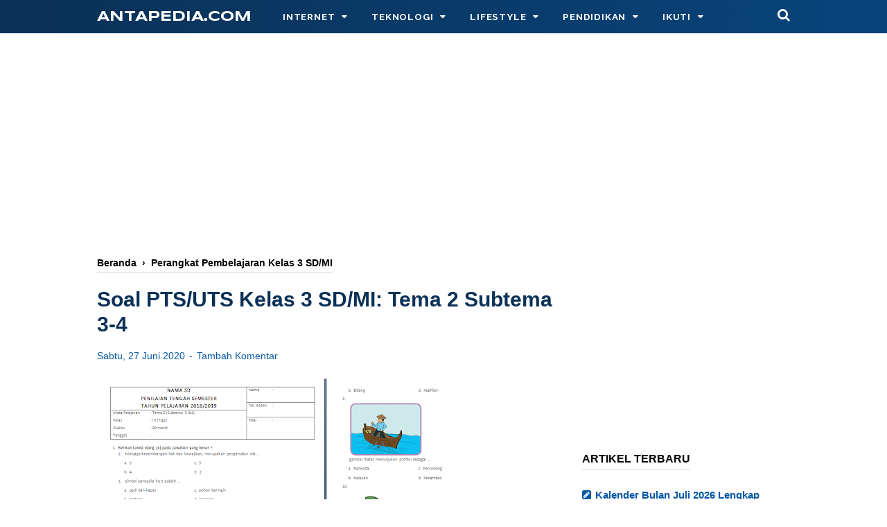

--- FILE ---
content_type: text/html; charset=utf-8
request_url: https://www.google.com/recaptcha/api2/aframe
body_size: 269
content:
<!DOCTYPE HTML><html><head><meta http-equiv="content-type" content="text/html; charset=UTF-8"></head><body><script nonce="5w7bxZgK9NGnj5lA9qfBkA">/** Anti-fraud and anti-abuse applications only. See google.com/recaptcha */ try{var clients={'sodar':'https://pagead2.googlesyndication.com/pagead/sodar?'};window.addEventListener("message",function(a){try{if(a.source===window.parent){var b=JSON.parse(a.data);var c=clients[b['id']];if(c){var d=document.createElement('img');d.src=c+b['params']+'&rc='+(localStorage.getItem("rc::a")?sessionStorage.getItem("rc::b"):"");window.document.body.appendChild(d);sessionStorage.setItem("rc::e",parseInt(sessionStorage.getItem("rc::e")||0)+1);localStorage.setItem("rc::h",'1768763885117');}}}catch(b){}});window.parent.postMessage("_grecaptcha_ready", "*");}catch(b){}</script></body></html>

--- FILE ---
content_type: text/javascript; charset=UTF-8
request_url: https://www.antapedia.com/feeds/posts/summary/?max-results=10&alt=json-in-script&callback=artikelterbaru
body_size: 7296
content:
// API callback
artikelterbaru({"version":"1.0","encoding":"UTF-8","feed":{"xmlns":"http://www.w3.org/2005/Atom","xmlns$openSearch":"http://a9.com/-/spec/opensearchrss/1.0/","xmlns$blogger":"http://schemas.google.com/blogger/2008","xmlns$georss":"http://www.georss.org/georss","xmlns$gd":"http://schemas.google.com/g/2005","xmlns$thr":"http://purl.org/syndication/thread/1.0","id":{"$t":"tag:blogger.com,1999:blog-3678104142939658988"},"updated":{"$t":"2026-01-16T19:51:50.430+07:00"},"category":[{"term":"Pendidikan"},{"term":"RPP 1 Lembar SMA\/MA"},{"term":"RPP 1 Lembar SD\/MI"},{"term":"Perangkat Pembelajaran Kelas 2 SD\/MI"},{"term":"Android"},{"term":"bisnis"},{"term":"Bank Soal SD\/MI"},{"term":"Buku Siswa SD\/MI"},{"term":"Perangkat Pembelajaran Kelas 1 SD\/MI"},{"term":"Entertainment"},{"term":"Perangkat Pembelajaran Kelas 4 SD\/MI"},{"term":"Blogger"},{"term":"Perangkat Pembelajaran Kelas 5 SD\/MI"},{"term":"Perangkat Pembelajaran Kelas 6 SD\/MI"},{"term":"Administrasi Sekolah - Dokumen Sarana dan Prasarana"},{"term":"Perangkat Pembelajaran Kelas 3 SD\/MI"},{"term":"Buku Guru SD\/MI"},{"term":"Media Sosial"},{"term":"Administrasi Sekolah - Dokumen Standar Pendidik dan Tenaga Kependidikan"},{"term":"Soal Tes PPPK - Formasi Umum"},{"term":"Trending Topik"},{"term":"Jadwal Imsakiyah 2022 - Provinsi Jawa Timur"},{"term":"Mata Uang Kripto"},{"term":"Jadwal Imsakiyah 2022 - Provinsi Jawa Tengah"},{"term":"Materi Soal SKB CPNS"},{"term":"Pelaksana Urusan Administrasi Sarana dan Prasarana"},{"term":"Honor Pendamping Lokal Desa (PLD)"},{"term":"Jadwal Imsakiyah 2022 - Provinsi Sumatera Utara"},{"term":"Pengembangan Kurikulum dan Pembelajaran SD"},{"term":"Kesehatan"},{"term":"Gaya Hidup"},{"term":"Jadwal Imsakiyah 2021 - Provinsi Papua"},{"term":"Perangkat pembelajaran Matematika Kelas 4"},{"term":"Info"},{"term":"Jadwal Imsakiyah 2024 - Provinsi Jawa Timur"},{"term":"Modul Ajar Kelas 6 SD Kurikulum Merdeka"},{"term":"Pendidikan Agama Islam (PAI)"},{"term":"Arsip Surat"},{"term":"Buku PAI SD\/MI"},{"term":"Jadwal Imsakiyah 2022 - Provinsi Jawa Barat"},{"term":"Pendaftaran CPNS"},{"term":"Perangkat pembelajaran Matematika Kelas 5"},{"term":"Kisi-kisi Soal Seleksi Akademik PPG"},{"term":"Perangkat pembelajaran Matematika Kelas 6"},{"term":"Smartphone"},{"term":"Administrasi Sekolah - Dokumen Standar Isi"},{"term":"Administrasi Sekolah - Dokumen Standar Penilaian"},{"term":"Jadwal Imsakiyah 2021 - Provinsi Sulawesi Selatan"},{"term":"Komputer"},{"term":"RPP 1 Lembar SMP\/MTs"},{"term":"Soal Tes PPPK - Guru Honorer"},{"term":"Jadwal Imsakiyah 2022 - Provinsi Aceh"},{"term":"Adsense"},{"term":"Jadwal Imsakiyah 2022 - Provinsi Nusa Tenggara Timur"},{"term":"Ucapan Lebaran"},{"term":"Kalender Pendidikan"},{"term":"Pemerintahan"},{"term":"Modul Ajar Kelas 3 SD Kurikulum Merdeka"},{"term":"Modul Ajar Kelas 5 SD Kurikulum Merdeka"},{"term":"Pelaksana Urusan Administrasi Kepegawaian Sekolah"},{"term":"Penghasilan Online"},{"term":"Jadwal Imsakiyah 2022 - Provinsi Sumatera Barat"},{"term":"Modul Ajar Kelas 4 SD Kurikulum Merdeka"},{"term":"Pelaksana Urusan Administrasi Kesiswaan"},{"term":"Soal Tes PPPK - Honorer Kesehatan"},{"term":"Soal UM MA"},{"term":"Administrasi Sekolah - Dokumen Standar Pengelolaan"},{"term":"Administrasi Sekolah - Dokumen Standar Proses"},{"term":"Materi dan Pembelajaran IPA SD"},{"term":"Administrasi MTs\/SMP"},{"term":"Jadwal Imsakiyah 2021 - Provinsi Sulawesi Tenggara"},{"term":"Jadwal Imsakiyah 2022 - Provinsi Sumatera Selatan"},{"term":"Info Fashion"},{"term":"Pembelajaran Bahasa Indonesia"},{"term":"Games"},{"term":"Jadwal Imsakiyah 2021 - Provinsi Sulawesi Utara"},{"term":"Jadwal Imsakiyah 2022 - Provinsi Lampung"},{"term":"Soal UM MTs"},{"term":"Soal US\/UM Kelas 6 SD\/MI"},{"term":"Tugas Tenaga Administrasi Sekolah"},{"term":"Youtube"},{"term":"Jadwal Imsakiyah 2021 - Provinsi Kalimantan Tengah"},{"term":"Pendidikan Kewarganegaraan"},{"term":"Jadwal Imsakiyah 2021 - Provinsi Kalimantan Barat"},{"term":"Jadwal Imsakiyah 2021 - Provinsi Kalimantan Selatan"},{"term":"Jadwal Imsakiyah 2021 - Provinsi Papua Barat"},{"term":"Jadwal Imsakiyah 2021 - Provinsi Sulawesi Tengah"},{"term":"Pelayanan Kepala Tenaga Administrasi Sekolah\/Madrasah"},{"term":"Administrasi Dana BOS Sekolah"},{"term":"Jadwal Imsakiyah 2022 - Provinsi Kepulauan Riau"},{"term":"Jadwal Imsakiyah 2022 - Provinsi Riau"},{"term":"Modul Ajar Kelas 1 SD Kurikulum Merdeka"},{"term":"Modul Ajar Kelas 2 SD Kurikulum Merdeka"},{"term":"Pelayanan Administrasi Persuratan Dan Pengarsipan"},{"term":"RPP PAI SD\/MI - Akidah Akhlak"},{"term":"RPP PAI SD\/MI - Al-Qur'an Hadist"},{"term":"RPP PAI SD\/MI - Fikih"},{"term":"Silabus PAI SD\/MI - Akidah Akhlak"},{"term":"Silabus PAI SD\/MI - Al-Qur'an Hadits"},{"term":"Silabus PAI SD\/MI - Bahasa Arab"},{"term":"Silabus PAI SD\/MI - Fiqih"},{"term":"Tiktok"},{"term":"Tips"},{"term":"Administrasi Sekolah - Dokumen Standar Pembiayaan"},{"term":"Internet"},{"term":"Jadwal Imsakiyah 2021 - Provinsi Maluku"},{"term":"Jadwal Imsakiyah 2021 - Provinsi Maluku Utara"},{"term":"Jadwal Imsakiyah 2022 - Provinsi Jambi"},{"term":"Kalender 2023 Lengkap"},{"term":"Kalender 2024"},{"term":"Kalender 2025"},{"term":"Kalender Pendidikan 2023\/2024"},{"term":"RPP PAI SD\/MI - Bahasa Arab"},{"term":"Ramadan"},{"term":"Administrasi RA\/TK"},{"term":"Administrasi Sekolah - Dokumen Standar Kelulusan"},{"term":"Info PPG Guru Madrasah"},{"term":"Jadwal Imsakiyah 2022 - Provinsi Bengkulu"},{"term":"Jadwal Imsakiyah 2022 - Provinsi Nusa Tenggara Barat"},{"term":"Pelaksana Urusan Administrasi Keuangan Sekolah"},{"term":"Resep Masakan"},{"term":"Tips\/Cara"},{"term":"Administrasi Pernikahan"},{"term":"Jadwal Imsakiyah 2021 - Provinsi Kalimantan Timur"},{"term":"Jadwal Imsakiyah 2022 - Provinsi Bali"},{"term":"Soal UM MI"},{"term":"WhatsApp"},{"term":"Jadwal Imsakiyah 2022 - Provinsi Banten"},{"term":"RPP PAI SD\/MI - SKI"},{"term":"Relationship \/ Hubungan"},{"term":"Silabus PAI SD\/MI - SKI"},{"term":"Tips Pendidikan"},{"term":"Berita"},{"term":"Jadwal Imsakiyah 2022 - Provinsi Bangka Belitung"},{"term":"Kalender 2022"},{"term":"Teknologi"},{"term":"Teks Susunan Acara"},{"term":"Google"},{"term":"Jadwal Imsakiyah 2021 - Provinsi Gorontalo"},{"term":"Jadwal Imsakiyah 2021 - Provinsi Sulawesi Barat"},{"term":"KKM Akidah Akhlak SD\/MI"},{"term":"KKM Al-Qur'an Hadits SD\/MI"},{"term":"Kalender 2026"},{"term":"Pelaksana Urusan Administrasi Hubungan Sekolah Dengan Masyarakat"},{"term":"Penyusunan Sasaran Kerja Pegawai (SKP)"},{"term":"Promes Akidah Akhlak SD\/MI"},{"term":"Promes Al-Qur'an Hadits SD\/MI"},{"term":"Promes Fikih SD\/MI"},{"term":"Prota Akidah Akhlak SD\/MI"},{"term":"Prota Al-Qur'an Hadits SD\/MI"},{"term":"Prota Fikih SD\/MI"},{"term":"Wisata"},{"term":"Aspek Kedisiplinan Warga Madrasah"},{"term":"Bahasa Inggris"},{"term":"Desain Ruangan"},{"term":"Dokumen Izin Pembelajaran Tatap Muka"},{"term":"Info PPG Guru"},{"term":"Jadwal Imsakiyah 2021 - Provinsi Kalimantan Utara"},{"term":"Jadwal Imsakiyah 2022 - Provinsi Daerah Istimewa Yogyakarta"},{"term":"Jadwal Pelajaran"},{"term":"Mata Kuliah Penelitian Tindakan Kelas (PTK)"},{"term":"Pencairan Dana BOS"},{"term":"Xiaomi"},{"term":"Facebook"},{"term":"Info PPDB 2022"},{"term":"Kisi-kisi AM MA 2024\/2025 Kurikulum 2013"},{"term":"Kisi-kisi AM MI 2024\/2025 Kurikulum 2013"},{"term":"Kisi-kisi AM MTs 2024\/2025 Kurikulum 2013"},{"term":"Lirik Lagu"},{"term":"Motivasi"},{"term":"Pelaksana Urusan Administrasi Layanan Khusus di Sekolah"},{"term":"Sepak Bola"},{"term":"Tokoh"},{"term":"lowongan pekerjaan"},{"term":"Contoh Proposal"},{"term":"Hari Kartini 21 April"},{"term":"Ide Usaha"},{"term":"Info Pajak Kendaraan Bermotor"},{"term":"Jual beli mobil"},{"term":"Koperasi Desa Merah Putih"},{"term":"Olahraga"},{"term":"Operator Dapodik\/Simpatika"},{"term":"Pendidikan Jasmani dan Olahraga"},{"term":"Penulisan Ijazah"},{"term":"Snack Video"},{"term":"Souti Band"},{"term":"Tips Sukses CPNS"},{"term":"Ujian Sekolah\/Madrasah"},{"term":"Channel TV"},{"term":"Contoh Undangan"},{"term":"Jadwal Imsakiyah 2022 - Provinsi DKI Jakarta"},{"term":"Keajaiban Dunia"},{"term":"Lomba Agustusan"},{"term":"Pembelajaran Berwawasan Kemasyarakatan"},{"term":"Pendidikan Lingkungan Hidup"},{"term":"Perangkat Pembelajaran Kelas 7 SMP\/MTs"},{"term":"Artikel"},{"term":"Dampak Lingkungan"},{"term":"Hari Valentine"},{"term":"Mudik"},{"term":"Piala Dunia 2018 Rusia"},{"term":"Tahun Baru Islam"},{"term":"Toko Online"},{"term":"Tutorial Hijab"},{"term":"iPhone"},{"term":"Administrasi SD\/MI"},{"term":"Administrasi SMA\/MA"},{"term":"Berkas Lamaran Kerja"},{"term":"Buku Kas Bendahara"},{"term":"Bulan Muharram"},{"term":"Cerpen"},{"term":"Chat GPT"},{"term":"Flashing"},{"term":"Google Doodle"},{"term":"Halloween"},{"term":"Hari Santri Nasional"},{"term":"Jadwal Imsakiyah 2022- Provinsi Jawa Tengah"},{"term":"Kalender Pendidikan 2024\/2025"},{"term":"Kesehatan Hewan"},{"term":"Kisah Mengharukan"},{"term":"Kuliner"},{"term":"Kurikulum Merdeka Belajar"},{"term":"Kursus"},{"term":"Mata Kuliah Keterampilan Menulis"},{"term":"Mata Kuliah Paradigma Pendidikan IPS"},{"term":"Mata Kuliah Pemantapan Kemampuan Profesional"},{"term":"Mata Kuliah Perspektif Pendidikan SD"},{"term":"Mata Kuliah Praktikum IPA di SD"},{"term":"Materi dan Pembelajaran IPS SD"},{"term":"Mudik Lebaran"},{"term":"Notulen Rapat PKK"},{"term":"Obat Tradisional"},{"term":"Pakta integritas ppg"},{"term":"Pembelajaran Lingkungan Hidup"},{"term":"Pemilu"},{"term":"Pendaftaran PPS \u0026 PPK Pilkada 2024"},{"term":"Pendidikan Guru Sekolah Dasar (PGSD)"},{"term":"Pinjaman Online"},{"term":"Refleksi Pembelajaran Guru"},{"term":"Review Novel"},{"term":"Soal UTS Kelas 4 SD\/MI"},{"term":"Survey Berbayar"},{"term":"Tahun Baru Imlek"},{"term":"Ucapan Selamat Hari Raya Nyepi"},{"term":"Universitas Terbuka"},{"term":"Zakat Fitrah"}],"title":{"type":"text","$t":"antapedia.com"},"subtitle":{"type":"html","$t":"Blog yang membahas tentang Adsense, Android, Blogger, Komputer, Media Sosial, Teknologi, Youtube, Bisnis Online, Gaya Hidup, Pendidikan, Kesehatan dan Info Fashion , News dan Media"},"link":[{"rel":"http://schemas.google.com/g/2005#feed","type":"application/atom+xml","href":"https:\/\/www.antapedia.com\/feeds\/posts\/summary"},{"rel":"self","type":"application/atom+xml","href":"https:\/\/www.blogger.com\/feeds\/3678104142939658988\/posts\/summary?alt=json-in-script\u0026max-results=10"},{"rel":"alternate","type":"text/html","href":"https:\/\/www.antapedia.com\/"},{"rel":"hub","href":"http://pubsubhubbub.appspot.com/"},{"rel":"next","type":"application/atom+xml","href":"https:\/\/www.blogger.com\/feeds\/3678104142939658988\/posts\/summary?alt=json-in-script\u0026start-index=11\u0026max-results=10"}],"author":[{"name":{"$t":"Unknown"},"email":{"$t":"noreply@blogger.com"},"gd$image":{"rel":"http://schemas.google.com/g/2005#thumbnail","width":"16","height":"16","src":"https:\/\/img1.blogblog.com\/img\/b16-rounded.gif"}}],"generator":{"version":"7.00","uri":"http://www.blogger.com","$t":"Blogger"},"openSearch$totalResults":{"$t":"3742"},"openSearch$startIndex":{"$t":"1"},"openSearch$itemsPerPage":{"$t":"10"},"entry":[{"id":{"$t":"tag:blogger.com,1999:blog-3678104142939658988.post-4940594383624506467"},"published":{"$t":"2026-01-16T19:51:00.004+07:00"},"updated":{"$t":"2026-01-16T19:51:50.419+07:00"},"category":[{"scheme":"http://www.blogger.com/atom/ns#","term":"Kalender 2026"}],"title":{"type":"text","$t":"Kalender Bulan Juli 2026 Lengkap dengan Hari Libur dan Tanggal Penting"},"summary":{"type":"text","$t":"Kalender bulan Juli 2026 menjadi panduan penting dalam mengatur berbagai aktivitas pada awal semester kedua tahun 2026. Bulan ini identik dengan dimulainya tahun ajaran baru, peningkatan aktivitas kerja, serta berbagai kegiatan sosial dan kemasyarakatan.Gambaran Umum Bulan Juli 2026\nJuli merupakan bulan ketujuh dalam kalender Masehi dan menandai awal paruh kedua tahun 2026.\nJumlah Hari pada Juli "},"link":[{"rel":"replies","type":"application/atom+xml","href":"https:\/\/www.antapedia.com\/feeds\/4940594383624506467\/comments\/default","title":"Posting Komentar"},{"rel":"replies","type":"text/html","href":"https:\/\/www.antapedia.com\/2026\/01\/kalender-bulan-juli-2026-lengkap-dengan.html#comment-form","title":"0 Komentar"},{"rel":"edit","type":"application/atom+xml","href":"https:\/\/www.blogger.com\/feeds\/3678104142939658988\/posts\/default\/4940594383624506467"},{"rel":"self","type":"application/atom+xml","href":"https:\/\/www.blogger.com\/feeds\/3678104142939658988\/posts\/default\/4940594383624506467"},{"rel":"alternate","type":"text/html","href":"https:\/\/www.antapedia.com\/2026\/01\/kalender-bulan-juli-2026-lengkap-dengan.html","title":"Kalender Bulan Juli 2026 Lengkap dengan Hari Libur dan Tanggal Penting"}],"author":[{"name":{"$t":"Unknown"},"email":{"$t":"noreply@blogger.com"},"gd$image":{"rel":"http://schemas.google.com/g/2005#thumbnail","width":"16","height":"16","src":"https:\/\/img1.blogblog.com\/img\/b16-rounded.gif"}}],"media$thumbnail":{"xmlns$media":"http://search.yahoo.com/mrss/","url":"https:\/\/blogger.googleusercontent.com\/img\/b\/R29vZ2xl\/AVvXsEg4qSaKdaqCT75MXxdPXsf7RUKwExmnmGhzxrvVRZW_mSjOb1YEn3sWBHg0RB_4Q4f4iLk9jt2RHUtsCPBinn0RVbKLaeI2d4PwLftATNHQuoepBjYrsoYrZyd14-2_yhhODdwDL7G-adE87IxnDh-fzc8eD0cStnYliMz1TSdrjeB6qlM_g3cjjtp-uflA\/s72-c\/7.%20Juli%202026.jpg","height":"72","width":"72"},"thr$total":{"$t":"0"}},{"id":{"$t":"tag:blogger.com,1999:blog-3678104142939658988.post-7236267502048577949"},"published":{"$t":"2026-01-15T05:41:00.000+07:00"},"updated":{"$t":"2026-01-15T05:41:04.697+07:00"},"category":[{"scheme":"http://www.blogger.com/atom/ns#","term":"Kalender 2026"}],"title":{"type":"text","$t":"Kalender Bulan Juni 2026 Lengkap dengan Hari Libur dan Tanggal Penting"},"summary":{"type":"text","$t":"Kalender bulan Juni 2026 menjadi panduan penting dalam mengatur aktivitas di pertengahan tahun. Bulan ini sering dimanfaatkan untuk evaluasi kinerja semester pertama, persiapan liburan sekolah, serta berbagai kegiatan sosial dan keagamaan.Gambaran Umum Bulan Juni 2026\nJuni merupakan bulan keenam dalam kalender Masehi dan menandai akhir dari paruh pertama tahun 2026.\nJumlah Hari pada Juni 2026\n"},"link":[{"rel":"replies","type":"application/atom+xml","href":"https:\/\/www.antapedia.com\/feeds\/7236267502048577949\/comments\/default","title":"Posting Komentar"},{"rel":"replies","type":"text/html","href":"https:\/\/www.antapedia.com\/2026\/01\/kalender-bulan-juni-2026-lengkap-dengan.html#comment-form","title":"0 Komentar"},{"rel":"edit","type":"application/atom+xml","href":"https:\/\/www.blogger.com\/feeds\/3678104142939658988\/posts\/default\/7236267502048577949"},{"rel":"self","type":"application/atom+xml","href":"https:\/\/www.blogger.com\/feeds\/3678104142939658988\/posts\/default\/7236267502048577949"},{"rel":"alternate","type":"text/html","href":"https:\/\/www.antapedia.com\/2026\/01\/kalender-bulan-juni-2026-lengkap-dengan.html","title":"Kalender Bulan Juni 2026 Lengkap dengan Hari Libur dan Tanggal Penting"}],"author":[{"name":{"$t":"Unknown"},"email":{"$t":"noreply@blogger.com"},"gd$image":{"rel":"http://schemas.google.com/g/2005#thumbnail","width":"16","height":"16","src":"https:\/\/img1.blogblog.com\/img\/b16-rounded.gif"}}],"media$thumbnail":{"xmlns$media":"http://search.yahoo.com/mrss/","url":"https:\/\/blogger.googleusercontent.com\/img\/b\/R29vZ2xl\/AVvXsEh5IzT7GMfHiSfcP7OhmRNMpGOkI79zr74A_uHe97a55ktZo8v_J5x7ZY0r1Q-F-SkNtSNmWelOCkliFedAJHseo2_oCOIfL1zuXBe7Aaao9ugN4IRD0GsqPonTmvZyfqm2eJwrw13n4zDZXtLFk8ghlZeAYoSMQFvbbp7Vjn1TGrOK2FHfxcVKUswD2YfT\/s72-c\/6.%20Juni%202026.jpg","height":"72","width":"72"},"thr$total":{"$t":"0"}},{"id":{"$t":"tag:blogger.com,1999:blog-3678104142939658988.post-2220210013457280070"},"published":{"$t":"2026-01-15T04:54:00.001+07:00"},"updated":{"$t":"2026-01-15T05:38:05.898+07:00"},"category":[{"scheme":"http://www.blogger.com/atom/ns#","term":"Kalender 2026"}],"title":{"type":"text","$t":"Kalender Bulan Mei 2026 Lengkap dengan Hari Libur dan Tanggal Penting"},"summary":{"type":"text","$t":"Kalender bulan Mei 2026 menjadi salah satu acuan penting dalam mengatur berbagai aktivitas di pertengahan semester pertama tahun 2026. Bulan ini identik dengan sejumlah hari libur nasional dan peringatan bersejarah di Indonesia.Gambaran Umum Bulan Mei 2026\nMei merupakan bulan kelima dalam kalender Masehi dan sering dimanfaatkan untuk menyusun serta menyesuaikan agenda kerja dan kegiatan "},"link":[{"rel":"replies","type":"application/atom+xml","href":"https:\/\/www.antapedia.com\/feeds\/2220210013457280070\/comments\/default","title":"Posting Komentar"},{"rel":"replies","type":"text/html","href":"https:\/\/www.antapedia.com\/2026\/01\/kalender-bulan-mei-2026-lengkap-dengan.html#comment-form","title":"0 Komentar"},{"rel":"edit","type":"application/atom+xml","href":"https:\/\/www.blogger.com\/feeds\/3678104142939658988\/posts\/default\/2220210013457280070"},{"rel":"self","type":"application/atom+xml","href":"https:\/\/www.blogger.com\/feeds\/3678104142939658988\/posts\/default\/2220210013457280070"},{"rel":"alternate","type":"text/html","href":"https:\/\/www.antapedia.com\/2026\/01\/kalender-bulan-mei-2026-lengkap-dengan.html","title":"Kalender Bulan Mei 2026 Lengkap dengan Hari Libur dan Tanggal Penting"}],"author":[{"name":{"$t":"Unknown"},"email":{"$t":"noreply@blogger.com"},"gd$image":{"rel":"http://schemas.google.com/g/2005#thumbnail","width":"16","height":"16","src":"https:\/\/img1.blogblog.com\/img\/b16-rounded.gif"}}],"media$thumbnail":{"xmlns$media":"http://search.yahoo.com/mrss/","url":"https:\/\/blogger.googleusercontent.com\/img\/b\/R29vZ2xl\/AVvXsEgzGQ_u6_UTOXbAxerFuAWnswMYBFXWqezRkLNk7h9PryRPthOBLWnF6y3FY8FnptA8EMVTvgob62WIN_9sE-DAfLhiUrqzLzBMe5tC5VX2TSq6lymJFKqCIQOUNjfdTYMKWzdaFVS-qrSv0i8pwRAWuTlvBtLKlqTgQAnGv4gD-E28Qpnr9G5BMbJg0imq\/s72-c\/5.%20Mei%202026.jpg","height":"72","width":"72"},"thr$total":{"$t":"0"}},{"id":{"$t":"tag:blogger.com,1999:blog-3678104142939658988.post-6487043439843348633"},"published":{"$t":"2026-01-15T04:18:00.001+07:00"},"updated":{"$t":"2026-01-15T04:18:38.324+07:00"},"category":[{"scheme":"http://www.blogger.com/atom/ns#","term":"Kalender 2026"}],"title":{"type":"text","$t":"Kalender Bulan April 2026 Lengkap dengan Hari Libur dan Tanggal Penting"},"summary":{"type":"text","$t":"Kalender bulan April 2026 menjadi panduan penting dalam mengatur berbagai aktivitas pada triwulan kedua tahun 2026. Bulan ini sering dimanfaatkan untuk menata kembali agenda kerja, kegiatan pendidikan, serta aktivitas sosial dan keagamaan.Gambaran Umum Bulan April 2026\nApril merupakan bulan keempat dalam kalender Masehi dan dikenal sebagai bulan dengan dinamika aktivitas yang cukup padat.\nJumlah "},"link":[{"rel":"replies","type":"application/atom+xml","href":"https:\/\/www.antapedia.com\/feeds\/6487043439843348633\/comments\/default","title":"Posting Komentar"},{"rel":"replies","type":"text/html","href":"https:\/\/www.antapedia.com\/2026\/01\/kalender-bulan-april-2026-lengkap.html#comment-form","title":"0 Komentar"},{"rel":"edit","type":"application/atom+xml","href":"https:\/\/www.blogger.com\/feeds\/3678104142939658988\/posts\/default\/6487043439843348633"},{"rel":"self","type":"application/atom+xml","href":"https:\/\/www.blogger.com\/feeds\/3678104142939658988\/posts\/default\/6487043439843348633"},{"rel":"alternate","type":"text/html","href":"https:\/\/www.antapedia.com\/2026\/01\/kalender-bulan-april-2026-lengkap.html","title":"Kalender Bulan April 2026 Lengkap dengan Hari Libur dan Tanggal Penting"}],"author":[{"name":{"$t":"Unknown"},"email":{"$t":"noreply@blogger.com"},"gd$image":{"rel":"http://schemas.google.com/g/2005#thumbnail","width":"16","height":"16","src":"https:\/\/img1.blogblog.com\/img\/b16-rounded.gif"}}],"media$thumbnail":{"xmlns$media":"http://search.yahoo.com/mrss/","url":"https:\/\/blogger.googleusercontent.com\/img\/b\/R29vZ2xl\/AVvXsEhSCXabDA6an3tB3zAwaThf4gaRBFOfz-O0v_wot_FBgu64ed-SDb9SrjnkVlRzaKJSFLtBNyCuiRg4Tong9zrC3N1HGApjK4P_dwBfO47RyNkewDenKoe0koYFqBh4-DrK61rGsRgCayquq91PHbAOBZ1zWsun7BiLOMyDJ6dlhiTlvC5MbND-ktB-muRQ\/s72-c\/4.%20April%202026.jpg","height":"72","width":"72"},"thr$total":{"$t":"0"}},{"id":{"$t":"tag:blogger.com,1999:blog-3678104142939658988.post-6918411142059654364"},"published":{"$t":"2026-01-10T06:20:00.002+07:00"},"updated":{"$t":"2026-01-10T06:20:26.186+07:00"},"category":[{"scheme":"http://www.blogger.com/atom/ns#","term":"Kalender 2026"}],"title":{"type":"text","$t":"Kalender Bulan Maret 2026 Lengkap dengan Hari Libur dan Tanggal Penting"},"summary":{"type":"text","$t":"Kalender bulan Maret 2026 menjadi panduan penting dalam mengatur berbagai aktivitas di pertengahan triwulan pertama tahun 2026. Bulan ini sering diisi dengan kegiatan kerja yang mulai padat, aktivitas pendidikan, serta berbagai peringatan nasional dan internasional.Gambaran Umum Bulan Maret 2026\nMaret merupakan bulan ketiga dalam kalender Masehi dan menandai peralihan musim di beberapa wilayah "},"link":[{"rel":"replies","type":"application/atom+xml","href":"https:\/\/www.antapedia.com\/feeds\/6918411142059654364\/comments\/default","title":"Posting Komentar"},{"rel":"replies","type":"text/html","href":"https:\/\/www.antapedia.com\/2026\/01\/kalender-bulan-maret-2026-lengkap.html#comment-form","title":"0 Komentar"},{"rel":"edit","type":"application/atom+xml","href":"https:\/\/www.blogger.com\/feeds\/3678104142939658988\/posts\/default\/6918411142059654364"},{"rel":"self","type":"application/atom+xml","href":"https:\/\/www.blogger.com\/feeds\/3678104142939658988\/posts\/default\/6918411142059654364"},{"rel":"alternate","type":"text/html","href":"https:\/\/www.antapedia.com\/2026\/01\/kalender-bulan-maret-2026-lengkap.html","title":"Kalender Bulan Maret 2026 Lengkap dengan Hari Libur dan Tanggal Penting"}],"author":[{"name":{"$t":"Unknown"},"email":{"$t":"noreply@blogger.com"},"gd$image":{"rel":"http://schemas.google.com/g/2005#thumbnail","width":"16","height":"16","src":"https:\/\/img1.blogblog.com\/img\/b16-rounded.gif"}}],"media$thumbnail":{"xmlns$media":"http://search.yahoo.com/mrss/","url":"https:\/\/blogger.googleusercontent.com\/img\/b\/R29vZ2xl\/AVvXsEid8xXrv4YbhVTcS_9oBl9WYW8CeC_gWGA2SIxoQSbMB8Av8LCY4n8Z4kltZ_lQ4Nv2-F28KlGF3Hm1xK2DeE33NjLd8oysz6004HLj5cDOI6OaRxesuOZAGBIiGS13aZgWarlpxZvPOP1llnWW91sGsGxlO6RGJ-01FoTql52Zr6Nce7Xts9Djw8rz8PLB\/s72-c\/3.%20Maret%202026.jpg","height":"72","width":"72"},"thr$total":{"$t":"0"}},{"id":{"$t":"tag:blogger.com,1999:blog-3678104142939658988.post-2826480049104916635"},"published":{"$t":"2026-01-08T08:22:00.001+07:00"},"updated":{"$t":"2026-01-08T08:22:44.304+07:00"},"category":[{"scheme":"http://www.blogger.com/atom/ns#","term":"Kalender 2026"}],"title":{"type":"text","$t":"Kalender Bulan Februari 2026 Lengkap dengan Hari Libur dan Informasi Penting"},"summary":{"type":"text","$t":"Kalender bulan Februari 2026 menjadi bagian penting dalam perencanaan aktivitas di awal tahun. Bulan ini sering digunakan untuk melanjutkan target yang telah disusun pada Januari, baik untuk keperluan pekerjaan, pendidikan, pemerintahan, maupun kegiatan pribadi.Gambaran Umum Bulan Februari 2026\nFebruari dikenal sebagai bulan dengan jumlah hari paling sedikit dalam kalender Masehi. Pada tahun 2026"},"link":[{"rel":"replies","type":"application/atom+xml","href":"https:\/\/www.antapedia.com\/feeds\/2826480049104916635\/comments\/default","title":"Posting Komentar"},{"rel":"replies","type":"text/html","href":"https:\/\/www.antapedia.com\/2026\/01\/kalender-bulan-februari-2026-lengkap.html#comment-form","title":"0 Komentar"},{"rel":"edit","type":"application/atom+xml","href":"https:\/\/www.blogger.com\/feeds\/3678104142939658988\/posts\/default\/2826480049104916635"},{"rel":"self","type":"application/atom+xml","href":"https:\/\/www.blogger.com\/feeds\/3678104142939658988\/posts\/default\/2826480049104916635"},{"rel":"alternate","type":"text/html","href":"https:\/\/www.antapedia.com\/2026\/01\/kalender-bulan-februari-2026-lengkap.html","title":"Kalender Bulan Februari 2026 Lengkap dengan Hari Libur dan Informasi Penting"}],"author":[{"name":{"$t":"Unknown"},"email":{"$t":"noreply@blogger.com"},"gd$image":{"rel":"http://schemas.google.com/g/2005#thumbnail","width":"16","height":"16","src":"https:\/\/img1.blogblog.com\/img\/b16-rounded.gif"}}],"media$thumbnail":{"xmlns$media":"http://search.yahoo.com/mrss/","url":"https:\/\/blogger.googleusercontent.com\/img\/b\/R29vZ2xl\/AVvXsEhubRgIiP63lP3BZu8QJC50C48Shl0loCGDTF8EPalieh5QhP_MvmZEwMHAvZiQhwQsnui6v1TpqLw2X1RA0ihH8GFQ-wf7UG2DugiFiOB4-KYSx0LsWtjcJ8bKTKCasgjV7b_ljZx4BVEjIHQAm3ThHLBTyj8EYRi0wcSaRFMpJP1SveFNUP5qXmy7fmqR\/s72-c\/2.%20Pebruari%202026.jpg","height":"72","width":"72"},"thr$total":{"$t":"0"}},{"id":{"$t":"tag:blogger.com,1999:blog-3678104142939658988.post-9029271042605469820"},"published":{"$t":"2026-01-08T08:11:00.000+07:00"},"updated":{"$t":"2026-01-08T08:11:36.545+07:00"},"category":[{"scheme":"http://www.blogger.com/atom/ns#","term":"Kalender 2026"}],"title":{"type":"text","$t":"Kalender Bulan Januari 2026 Lengkap dengan Informasi Liburan"},"summary":{"type":"text","$t":"Kalender bulan Januari 2026 menjadi penanda awal tahun yang sangat penting bagi banyak orang. Bulan ini sering dimanfaatkan untuk menyusun rencana kerja, jadwal sekolah, agenda pemerintahan, hingga perencanaan liburan keluarga. Oleh karena itu, mengetahui informasi lengkap tentang kalender Januari 2026 sangatlah bermanfaat.Gambaran Umum Bulan Januari 2026\nJanuari adalah bulan pertama dalam "},"link":[{"rel":"replies","type":"application/atom+xml","href":"https:\/\/www.antapedia.com\/feeds\/9029271042605469820\/comments\/default","title":"Posting Komentar"},{"rel":"replies","type":"text/html","href":"https:\/\/www.antapedia.com\/2026\/01\/kalender-bulan-januari-2026-lengkap.html#comment-form","title":"0 Komentar"},{"rel":"edit","type":"application/atom+xml","href":"https:\/\/www.blogger.com\/feeds\/3678104142939658988\/posts\/default\/9029271042605469820"},{"rel":"self","type":"application/atom+xml","href":"https:\/\/www.blogger.com\/feeds\/3678104142939658988\/posts\/default\/9029271042605469820"},{"rel":"alternate","type":"text/html","href":"https:\/\/www.antapedia.com\/2026\/01\/kalender-bulan-januari-2026-lengkap.html","title":"Kalender Bulan Januari 2026 Lengkap dengan Informasi Liburan"}],"author":[{"name":{"$t":"Unknown"},"email":{"$t":"noreply@blogger.com"},"gd$image":{"rel":"http://schemas.google.com/g/2005#thumbnail","width":"16","height":"16","src":"https:\/\/img1.blogblog.com\/img\/b16-rounded.gif"}}],"media$thumbnail":{"xmlns$media":"http://search.yahoo.com/mrss/","url":"https:\/\/blogger.googleusercontent.com\/img\/b\/R29vZ2xl\/AVvXsEg86h3zRZCkXOgz7kODWoUKg6fJ9i4g_6obxGKaeOvNaVTRzaGhP7B_981MAR-Qx5wEIEBT0Nq1Uh8RftITFh_kMsF2udfPPCxqo6TGnpM5CryM6c5GI_6ODnCHY-aupFNRBt1bLJk7atKkcglc4x_fsNL2IN0dBnSxjkW4NzBhTrv1WMDjiTQIZgo6BbOn\/s72-c\/1.%20Januari%202026.jpg","height":"72","width":"72"},"thr$total":{"$t":"0"}},{"id":{"$t":"tag:blogger.com,1999:blog-3678104142939658988.post-8325755112657020357"},"published":{"$t":"2025-11-25T21:32:00.000+07:00"},"updated":{"$t":"2025-11-25T21:32:22.897+07:00"},"category":[{"scheme":"http://www.blogger.com/atom/ns#","term":"Info PPG Guru"}],"title":{"type":"text","$t":"Panduan Login LMS PPG Daljab Kemenag di app.ppgkemenag.com untuk Peserta PPG"},"summary":{"type":"text","$t":"LMS PPG Daljab Kemenag merupakan platform utama yang digunakan peserta PPG Dalam Jabatan untuk mengikuti pembelajaran mandiri, mengakses modul, mengerjakan tugas, dan mengikuti evaluasi. Agar dapat masuk ke sistem, peserta wajib login menggunakan akun resmi yang telah disediakan.Langkah-Langkah Login ke LMS PPG Daljab Kemenag1. Akses Situs Resmi LMSBuka Halaman Login\n\n\n\n\nBuka browser (Chrome, "},"link":[{"rel":"replies","type":"application/atom+xml","href":"https:\/\/www.antapedia.com\/feeds\/8325755112657020357\/comments\/default","title":"Posting Komentar"},{"rel":"replies","type":"text/html","href":"https:\/\/www.antapedia.com\/2025\/11\/panduan-login-lms-ppg-daljab-kemenag-di-app.kemenag.com.html#comment-form","title":"0 Komentar"},{"rel":"edit","type":"application/atom+xml","href":"https:\/\/www.blogger.com\/feeds\/3678104142939658988\/posts\/default\/8325755112657020357"},{"rel":"self","type":"application/atom+xml","href":"https:\/\/www.blogger.com\/feeds\/3678104142939658988\/posts\/default\/8325755112657020357"},{"rel":"alternate","type":"text/html","href":"https:\/\/www.antapedia.com\/2025\/11\/panduan-login-lms-ppg-daljab-kemenag-di-app.kemenag.com.html","title":"Panduan Login LMS PPG Daljab Kemenag di app.ppgkemenag.com untuk Peserta PPG"}],"author":[{"name":{"$t":"Unknown"},"email":{"$t":"noreply@blogger.com"},"gd$image":{"rel":"http://schemas.google.com/g/2005#thumbnail","width":"16","height":"16","src":"https:\/\/img1.blogblog.com\/img\/b16-rounded.gif"}}],"media$thumbnail":{"xmlns$media":"http://search.yahoo.com/mrss/","url":"https:\/\/blogger.googleusercontent.com\/img\/a\/AVvXsEgE55qcxjE1mt4Nhr3ahdF-_rgp7xvnQF1ZrHoJfCl11iMTBL4yluuPIGtu9u4Rk-7Wv9I2FEKAhOxKrRCZ3rm_aCQXUdYvb0yijrW9mvJmkb8PC0TjEWFTVGjuQZh_y9tgs-XJGyGKgTfn-jkJVechd_2r00Qo7ts2ji6ny-YFLB-MX68HYOZjmKaOKjYF=s72-w640-h494-c","height":"72","width":"72"},"thr$total":{"$t":"0"}},{"id":{"$t":"tag:blogger.com,1999:blog-3678104142939658988.post-2906883208153486672"},"published":{"$t":"2025-11-24T10:59:00.000+07:00"},"updated":{"$t":"2025-11-24T10:59:54.366+07:00"},"category":[{"scheme":"http://www.blogger.com/atom/ns#","term":"Survey Berbayar"}],"title":{"type":"text","$t":"Cara Daftar Nusaresearch dan Mendapatkan Penghasilan Online dari Survey Berbayar"},"summary":{"type":"text","$t":"Nusaresearch adalah salah satu situs survei online berbayar yang paling populer di Indonesia. Melalui platform ini, pengguna bisa mendapatkan poin dari mengisi survei, lalu menukarkannya menjadi saldo e-wallet, pulsa, atau voucher belanja. Artikel ini akan menjelaskan langkah-langkah pendaftaran, cara mendapatkan penghasilan, hingga tips agar akun cepat menerima undangan survei.Apa Itu "},"link":[{"rel":"replies","type":"application/atom+xml","href":"https:\/\/www.antapedia.com\/feeds\/2906883208153486672\/comments\/default","title":"Posting Komentar"},{"rel":"replies","type":"text/html","href":"https:\/\/www.antapedia.com\/2025\/11\/cara-daftar-nusaresearch-mendapatkan-penghasilan-online.html#comment-form","title":"0 Komentar"},{"rel":"edit","type":"application/atom+xml","href":"https:\/\/www.blogger.com\/feeds\/3678104142939658988\/posts\/default\/2906883208153486672"},{"rel":"self","type":"application/atom+xml","href":"https:\/\/www.blogger.com\/feeds\/3678104142939658988\/posts\/default\/2906883208153486672"},{"rel":"alternate","type":"text/html","href":"https:\/\/www.antapedia.com\/2025\/11\/cara-daftar-nusaresearch-mendapatkan-penghasilan-online.html","title":"Cara Daftar Nusaresearch dan Mendapatkan Penghasilan Online dari Survey Berbayar"}],"author":[{"name":{"$t":"Unknown"},"email":{"$t":"noreply@blogger.com"},"gd$image":{"rel":"http://schemas.google.com/g/2005#thumbnail","width":"16","height":"16","src":"https:\/\/img1.blogblog.com\/img\/b16-rounded.gif"}}],"media$thumbnail":{"xmlns$media":"http://search.yahoo.com/mrss/","url":"https:\/\/blogger.googleusercontent.com\/img\/b\/R29vZ2xl\/AVvXsEj76aZoHpvcR6vbsmMBhunlK_WxMJO5LcSU5HeBuUSwIRZ7a-93FqtolF_K95p33VgXWs6C5DBmSkHqUD4cw3We5krNOSGtY-oKZMx3KTgbllADU-j1owFb4uSmP1a6BwAZv1bdw_SAFZF0LEDo2VEsnZGwQ2f1oTyjHH8PxQOzDA6TjVOtKcPYGxpkSTPB\/s72-w640-h360-c\/Cara%20Mendaftar%20Nusaresearch%20dan%20Mendapatkan%20Penghasilan%20Online%20dari%20Survey%20Berbayar.png","height":"72","width":"72"},"thr$total":{"$t":"0"}},{"id":{"$t":"tag:blogger.com,1999:blog-3678104142939658988.post-3063003554822599354"},"published":{"$t":"2025-11-20T20:19:00.002+07:00"},"updated":{"$t":"2025-11-20T20:19:57.134+07:00"},"category":[{"scheme":"http://www.blogger.com/atom/ns#","term":"Info PPG Guru"}],"title":{"type":"text","$t":"Cara Cek Nomor Sertifikat Pendidik Online di Website pisn.kemdiktisaintek.go.id"},"summary":{"type":"text","$t":"Nomor Sertifikat Pendidik merupakan identitas penting bagi guru yang telah dinyatakan lulus Pendidikan Profesi Guru (PPG). Pengecekan nomor sertifikat kini dapat dilakukan secara online melalui situs resmi pisn.kemdiktisaintek.go.id. Artikel ini memberikan panduan lengkap, mudah dipahami, dan dapat diikuti oleh semua guru.Cara cek nomor serdik onlineApa Itu Situs PISN Kemendikbud?\nSitus PISN ("},"link":[{"rel":"replies","type":"application/atom+xml","href":"https:\/\/www.antapedia.com\/feeds\/3063003554822599354\/comments\/default","title":"Posting Komentar"},{"rel":"replies","type":"text/html","href":"https:\/\/www.antapedia.com\/2025\/11\/cara-cek-nomor-sertifikat-pendidik-online-di-pisn.kemdiktisaintek.go.id.html#comment-form","title":"0 Komentar"},{"rel":"edit","type":"application/atom+xml","href":"https:\/\/www.blogger.com\/feeds\/3678104142939658988\/posts\/default\/3063003554822599354"},{"rel":"self","type":"application/atom+xml","href":"https:\/\/www.blogger.com\/feeds\/3678104142939658988\/posts\/default\/3063003554822599354"},{"rel":"alternate","type":"text/html","href":"https:\/\/www.antapedia.com\/2025\/11\/cara-cek-nomor-sertifikat-pendidik-online-di-pisn.kemdiktisaintek.go.id.html","title":"Cara Cek Nomor Sertifikat Pendidik Online di Website pisn.kemdiktisaintek.go.id"}],"author":[{"name":{"$t":"Unknown"},"email":{"$t":"noreply@blogger.com"},"gd$image":{"rel":"http://schemas.google.com/g/2005#thumbnail","width":"16","height":"16","src":"https:\/\/img1.blogblog.com\/img\/b16-rounded.gif"}}],"media$thumbnail":{"xmlns$media":"http://search.yahoo.com/mrss/","url":"https:\/\/blogger.googleusercontent.com\/img\/b\/R29vZ2xl\/AVvXsEgJhVyD40GkJF6wiDlyZKZ0llg1YdIRsKp2fNZU0bwM1zkomw54CJj5c7szCboI2pyY2Ll3EnLUNcyX6JsGzR77K71pBshYWNcx5sI-OdxYeItpq7OKtaZ-X_88Z18oLvSRcIQGo_OZB9Kvo9ALykYzIJvyIRwWL-cR6zC68Gm87mfcVopm3AFty0S-MXiY\/s72-w640-h360-c\/cara%20cek%20nomor%20sertifikat%20pendidik%20ppg%20guru.jpg","height":"72","width":"72"},"thr$total":{"$t":"0"}}]}});

--- FILE ---
content_type: text/javascript; charset=UTF-8
request_url: https://www.antapedia.com/feeds/posts/summary/-/Perangkat%20Pembelajaran%20Kelas%203%20SD/MI?alt=json-in-script&orderby=updated&max-results=0&callback=randomRelatedIndex
body_size: 2712
content:
// API callback
randomRelatedIndex({"version":"1.0","encoding":"UTF-8","feed":{"xmlns":"http://www.w3.org/2005/Atom","xmlns$openSearch":"http://a9.com/-/spec/opensearchrss/1.0/","xmlns$blogger":"http://schemas.google.com/blogger/2008","xmlns$georss":"http://www.georss.org/georss","xmlns$gd":"http://schemas.google.com/g/2005","xmlns$thr":"http://purl.org/syndication/thread/1.0","id":{"$t":"tag:blogger.com,1999:blog-3678104142939658988"},"updated":{"$t":"2026-01-16T19:51:50.430+07:00"},"category":[{"term":"Pendidikan"},{"term":"RPP 1 Lembar SMA\/MA"},{"term":"RPP 1 Lembar SD\/MI"},{"term":"Perangkat Pembelajaran Kelas 2 SD\/MI"},{"term":"Android"},{"term":"bisnis"},{"term":"Bank Soal SD\/MI"},{"term":"Buku Siswa SD\/MI"},{"term":"Perangkat Pembelajaran Kelas 1 SD\/MI"},{"term":"Entertainment"},{"term":"Perangkat Pembelajaran Kelas 4 SD\/MI"},{"term":"Blogger"},{"term":"Perangkat Pembelajaran Kelas 5 SD\/MI"},{"term":"Perangkat Pembelajaran Kelas 6 SD\/MI"},{"term":"Administrasi Sekolah - Dokumen Sarana dan Prasarana"},{"term":"Perangkat Pembelajaran Kelas 3 SD\/MI"},{"term":"Buku Guru SD\/MI"},{"term":"Media Sosial"},{"term":"Administrasi Sekolah - Dokumen Standar Pendidik dan Tenaga Kependidikan"},{"term":"Soal Tes PPPK - Formasi Umum"},{"term":"Trending Topik"},{"term":"Jadwal Imsakiyah 2022 - Provinsi Jawa Timur"},{"term":"Mata Uang Kripto"},{"term":"Jadwal Imsakiyah 2022 - Provinsi Jawa Tengah"},{"term":"Materi Soal SKB CPNS"},{"term":"Pelaksana Urusan Administrasi Sarana dan Prasarana"},{"term":"Honor Pendamping Lokal Desa (PLD)"},{"term":"Jadwal Imsakiyah 2022 - Provinsi Sumatera Utara"},{"term":"Pengembangan Kurikulum dan Pembelajaran SD"},{"term":"Kesehatan"},{"term":"Gaya Hidup"},{"term":"Jadwal Imsakiyah 2021 - Provinsi Papua"},{"term":"Perangkat pembelajaran Matematika Kelas 4"},{"term":"Info"},{"term":"Jadwal Imsakiyah 2024 - Provinsi Jawa Timur"},{"term":"Modul Ajar Kelas 6 SD Kurikulum Merdeka"},{"term":"Pendidikan Agama Islam (PAI)"},{"term":"Arsip Surat"},{"term":"Buku PAI SD\/MI"},{"term":"Jadwal Imsakiyah 2022 - Provinsi Jawa Barat"},{"term":"Pendaftaran CPNS"},{"term":"Perangkat pembelajaran Matematika Kelas 5"},{"term":"Kisi-kisi Soal Seleksi Akademik PPG"},{"term":"Perangkat pembelajaran Matematika Kelas 6"},{"term":"Smartphone"},{"term":"Administrasi Sekolah - Dokumen Standar Isi"},{"term":"Administrasi Sekolah - Dokumen Standar Penilaian"},{"term":"Jadwal Imsakiyah 2021 - Provinsi Sulawesi Selatan"},{"term":"Komputer"},{"term":"RPP 1 Lembar SMP\/MTs"},{"term":"Soal Tes PPPK - Guru Honorer"},{"term":"Jadwal Imsakiyah 2022 - Provinsi Aceh"},{"term":"Adsense"},{"term":"Jadwal Imsakiyah 2022 - Provinsi Nusa Tenggara Timur"},{"term":"Ucapan Lebaran"},{"term":"Kalender Pendidikan"},{"term":"Pemerintahan"},{"term":"Modul Ajar Kelas 3 SD Kurikulum Merdeka"},{"term":"Modul Ajar Kelas 5 SD Kurikulum Merdeka"},{"term":"Pelaksana Urusan Administrasi Kepegawaian Sekolah"},{"term":"Penghasilan Online"},{"term":"Jadwal Imsakiyah 2022 - Provinsi Sumatera Barat"},{"term":"Modul Ajar Kelas 4 SD Kurikulum Merdeka"},{"term":"Pelaksana Urusan Administrasi Kesiswaan"},{"term":"Soal Tes PPPK - Honorer Kesehatan"},{"term":"Soal UM MA"},{"term":"Administrasi Sekolah - Dokumen Standar Pengelolaan"},{"term":"Administrasi Sekolah - Dokumen Standar Proses"},{"term":"Materi dan Pembelajaran IPA SD"},{"term":"Administrasi MTs\/SMP"},{"term":"Jadwal Imsakiyah 2021 - Provinsi Sulawesi Tenggara"},{"term":"Jadwal Imsakiyah 2022 - Provinsi Sumatera Selatan"},{"term":"Info Fashion"},{"term":"Pembelajaran Bahasa Indonesia"},{"term":"Games"},{"term":"Jadwal Imsakiyah 2021 - Provinsi Sulawesi Utara"},{"term":"Jadwal Imsakiyah 2022 - Provinsi Lampung"},{"term":"Soal UM MTs"},{"term":"Soal US\/UM Kelas 6 SD\/MI"},{"term":"Tugas Tenaga Administrasi Sekolah"},{"term":"Youtube"},{"term":"Jadwal Imsakiyah 2021 - Provinsi Kalimantan Tengah"},{"term":"Pendidikan Kewarganegaraan"},{"term":"Jadwal Imsakiyah 2021 - Provinsi Kalimantan Barat"},{"term":"Jadwal Imsakiyah 2021 - Provinsi Kalimantan Selatan"},{"term":"Jadwal Imsakiyah 2021 - Provinsi Papua Barat"},{"term":"Jadwal Imsakiyah 2021 - Provinsi Sulawesi Tengah"},{"term":"Pelayanan Kepala Tenaga Administrasi Sekolah\/Madrasah"},{"term":"Administrasi Dana BOS Sekolah"},{"term":"Jadwal Imsakiyah 2022 - Provinsi Kepulauan Riau"},{"term":"Jadwal Imsakiyah 2022 - Provinsi Riau"},{"term":"Modul Ajar Kelas 1 SD Kurikulum Merdeka"},{"term":"Modul Ajar Kelas 2 SD Kurikulum Merdeka"},{"term":"Pelayanan Administrasi Persuratan Dan Pengarsipan"},{"term":"RPP PAI SD\/MI - Akidah Akhlak"},{"term":"RPP PAI SD\/MI - Al-Qur'an Hadist"},{"term":"RPP PAI SD\/MI - Fikih"},{"term":"Silabus PAI SD\/MI - Akidah Akhlak"},{"term":"Silabus PAI SD\/MI - Al-Qur'an Hadits"},{"term":"Silabus PAI SD\/MI - Bahasa Arab"},{"term":"Silabus PAI SD\/MI - Fiqih"},{"term":"Tiktok"},{"term":"Tips"},{"term":"Administrasi Sekolah - Dokumen Standar Pembiayaan"},{"term":"Internet"},{"term":"Jadwal Imsakiyah 2021 - Provinsi Maluku"},{"term":"Jadwal Imsakiyah 2021 - Provinsi Maluku Utara"},{"term":"Jadwal Imsakiyah 2022 - Provinsi Jambi"},{"term":"Kalender 2023 Lengkap"},{"term":"Kalender 2024"},{"term":"Kalender 2025"},{"term":"Kalender Pendidikan 2023\/2024"},{"term":"RPP PAI SD\/MI - Bahasa Arab"},{"term":"Ramadan"},{"term":"Administrasi RA\/TK"},{"term":"Administrasi Sekolah - Dokumen Standar Kelulusan"},{"term":"Info PPG Guru Madrasah"},{"term":"Jadwal Imsakiyah 2022 - Provinsi Bengkulu"},{"term":"Jadwal Imsakiyah 2022 - Provinsi Nusa Tenggara Barat"},{"term":"Pelaksana Urusan Administrasi Keuangan Sekolah"},{"term":"Resep Masakan"},{"term":"Tips\/Cara"},{"term":"Administrasi Pernikahan"},{"term":"Jadwal Imsakiyah 2021 - Provinsi Kalimantan Timur"},{"term":"Jadwal Imsakiyah 2022 - Provinsi Bali"},{"term":"Soal UM MI"},{"term":"WhatsApp"},{"term":"Jadwal Imsakiyah 2022 - Provinsi Banten"},{"term":"RPP PAI SD\/MI - SKI"},{"term":"Relationship \/ Hubungan"},{"term":"Silabus PAI SD\/MI - SKI"},{"term":"Tips Pendidikan"},{"term":"Berita"},{"term":"Jadwal Imsakiyah 2022 - Provinsi Bangka Belitung"},{"term":"Kalender 2022"},{"term":"Teknologi"},{"term":"Teks Susunan Acara"},{"term":"Google"},{"term":"Jadwal Imsakiyah 2021 - Provinsi Gorontalo"},{"term":"Jadwal Imsakiyah 2021 - Provinsi Sulawesi Barat"},{"term":"KKM Akidah Akhlak SD\/MI"},{"term":"KKM Al-Qur'an Hadits SD\/MI"},{"term":"Kalender 2026"},{"term":"Pelaksana Urusan Administrasi Hubungan Sekolah Dengan Masyarakat"},{"term":"Penyusunan Sasaran Kerja Pegawai (SKP)"},{"term":"Promes Akidah Akhlak SD\/MI"},{"term":"Promes Al-Qur'an Hadits SD\/MI"},{"term":"Promes Fikih SD\/MI"},{"term":"Prota Akidah Akhlak SD\/MI"},{"term":"Prota Al-Qur'an Hadits SD\/MI"},{"term":"Prota Fikih SD\/MI"},{"term":"Wisata"},{"term":"Aspek Kedisiplinan Warga Madrasah"},{"term":"Bahasa Inggris"},{"term":"Desain Ruangan"},{"term":"Dokumen Izin Pembelajaran Tatap Muka"},{"term":"Info PPG Guru"},{"term":"Jadwal Imsakiyah 2021 - Provinsi Kalimantan Utara"},{"term":"Jadwal Imsakiyah 2022 - Provinsi Daerah Istimewa Yogyakarta"},{"term":"Jadwal Pelajaran"},{"term":"Mata Kuliah Penelitian Tindakan Kelas (PTK)"},{"term":"Pencairan Dana BOS"},{"term":"Xiaomi"},{"term":"Facebook"},{"term":"Info PPDB 2022"},{"term":"Kisi-kisi AM MA 2024\/2025 Kurikulum 2013"},{"term":"Kisi-kisi AM MI 2024\/2025 Kurikulum 2013"},{"term":"Kisi-kisi AM MTs 2024\/2025 Kurikulum 2013"},{"term":"Lirik Lagu"},{"term":"Motivasi"},{"term":"Pelaksana Urusan Administrasi Layanan Khusus di Sekolah"},{"term":"Sepak Bola"},{"term":"Tokoh"},{"term":"lowongan pekerjaan"},{"term":"Contoh Proposal"},{"term":"Hari Kartini 21 April"},{"term":"Ide Usaha"},{"term":"Info Pajak Kendaraan Bermotor"},{"term":"Jual beli mobil"},{"term":"Koperasi Desa Merah Putih"},{"term":"Olahraga"},{"term":"Operator Dapodik\/Simpatika"},{"term":"Pendidikan Jasmani dan Olahraga"},{"term":"Penulisan Ijazah"},{"term":"Snack Video"},{"term":"Souti Band"},{"term":"Tips Sukses CPNS"},{"term":"Ujian Sekolah\/Madrasah"},{"term":"Channel TV"},{"term":"Contoh Undangan"},{"term":"Jadwal Imsakiyah 2022 - Provinsi DKI Jakarta"},{"term":"Keajaiban Dunia"},{"term":"Lomba Agustusan"},{"term":"Pembelajaran Berwawasan Kemasyarakatan"},{"term":"Pendidikan Lingkungan Hidup"},{"term":"Perangkat Pembelajaran Kelas 7 SMP\/MTs"},{"term":"Artikel"},{"term":"Dampak Lingkungan"},{"term":"Hari Valentine"},{"term":"Mudik"},{"term":"Piala Dunia 2018 Rusia"},{"term":"Tahun Baru Islam"},{"term":"Toko Online"},{"term":"Tutorial Hijab"},{"term":"iPhone"},{"term":"Administrasi SD\/MI"},{"term":"Administrasi SMA\/MA"},{"term":"Berkas Lamaran Kerja"},{"term":"Buku Kas Bendahara"},{"term":"Bulan Muharram"},{"term":"Cerpen"},{"term":"Chat GPT"},{"term":"Flashing"},{"term":"Google Doodle"},{"term":"Halloween"},{"term":"Hari Santri Nasional"},{"term":"Jadwal Imsakiyah 2022- Provinsi Jawa Tengah"},{"term":"Kalender Pendidikan 2024\/2025"},{"term":"Kesehatan Hewan"},{"term":"Kisah Mengharukan"},{"term":"Kuliner"},{"term":"Kurikulum Merdeka Belajar"},{"term":"Kursus"},{"term":"Mata Kuliah Keterampilan Menulis"},{"term":"Mata Kuliah Paradigma Pendidikan IPS"},{"term":"Mata Kuliah Pemantapan Kemampuan Profesional"},{"term":"Mata Kuliah Perspektif Pendidikan SD"},{"term":"Mata Kuliah Praktikum IPA di SD"},{"term":"Materi dan Pembelajaran IPS SD"},{"term":"Mudik Lebaran"},{"term":"Notulen Rapat PKK"},{"term":"Obat Tradisional"},{"term":"Pakta integritas ppg"},{"term":"Pembelajaran Lingkungan Hidup"},{"term":"Pemilu"},{"term":"Pendaftaran PPS \u0026 PPK Pilkada 2024"},{"term":"Pendidikan Guru Sekolah Dasar (PGSD)"},{"term":"Pinjaman Online"},{"term":"Refleksi Pembelajaran Guru"},{"term":"Review Novel"},{"term":"Soal UTS Kelas 4 SD\/MI"},{"term":"Survey Berbayar"},{"term":"Tahun Baru Imlek"},{"term":"Ucapan Selamat Hari Raya Nyepi"},{"term":"Universitas Terbuka"},{"term":"Zakat Fitrah"}],"title":{"type":"text","$t":"antapedia.com"},"subtitle":{"type":"html","$t":"Blog yang membahas tentang Adsense, Android, Blogger, Komputer, Media Sosial, Teknologi, Youtube, Bisnis Online, Gaya Hidup, Pendidikan, Kesehatan dan Info Fashion , News dan Media"},"link":[{"rel":"http://schemas.google.com/g/2005#feed","type":"application/atom+xml","href":"https:\/\/www.antapedia.com\/feeds\/posts\/summary"},{"rel":"self","type":"application/atom+xml","href":"https:\/\/www.blogger.com\/feeds\/3678104142939658988\/posts\/summary\/-\/Perangkat+Pembelajaran+Kelas+3+SD\/MI?alt=json-in-script\u0026max-results=0\u0026orderby=updated"},{"rel":"alternate","type":"text/html","href":"https:\/\/www.antapedia.com\/search\/label\/Perangkat%20Pembelajaran%20Kelas%203%20SD"},{"rel":"hub","href":"http://pubsubhubbub.appspot.com/"}],"author":[{"name":{"$t":"Unknown"},"email":{"$t":"noreply@blogger.com"},"gd$image":{"rel":"http://schemas.google.com/g/2005#thumbnail","width":"16","height":"16","src":"https:\/\/img1.blogblog.com\/img\/b16-rounded.gif"}}],"generator":{"version":"7.00","uri":"http://www.blogger.com","$t":"Blogger"},"openSearch$totalResults":{"$t":"0"},"openSearch$startIndex":{"$t":"1"},"openSearch$itemsPerPage":{"$t":"0"}}});